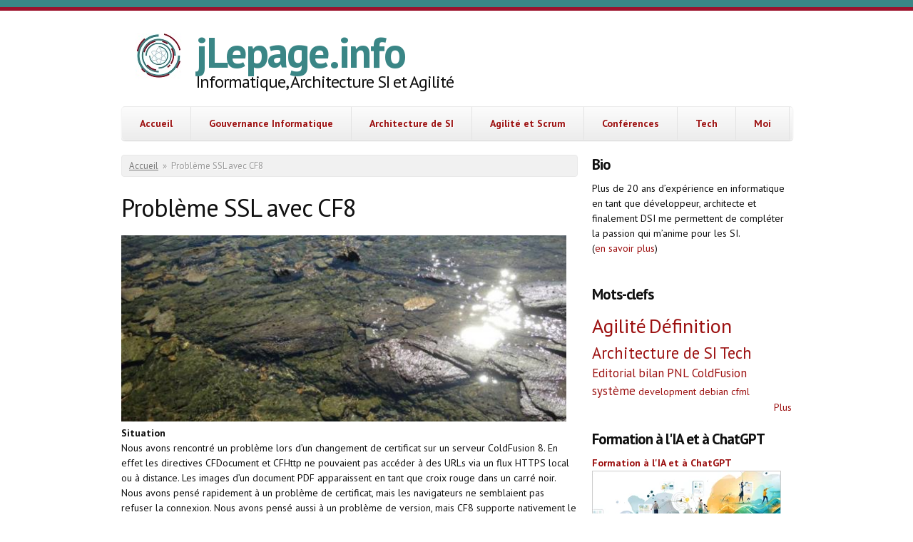

--- FILE ---
content_type: text/html; charset=utf-8
request_url: https://www.jlepage.info/probl%C3%A8me-ssl-avec-cf8
body_size: 8323
content:
<!DOCTYPE html PUBLIC "-//W3C//DTD XHTML+RDFa 1.0//EN"
  "http://www.w3.org/MarkUp/DTD/xhtml-rdfa-1.dtd">
<html xmlns="http://www.w3.org/1999/xhtml" xml:lang="fr" version="XHTML+RDFa 1.0" dir="ltr"
  xmlns:content="http://purl.org/rss/1.0/modules/content/"
  xmlns:dc="http://purl.org/dc/terms/"
  xmlns:foaf="http://xmlns.com/foaf/0.1/"
  xmlns:rdfs="http://www.w3.org/2000/01/rdf-schema#"
  xmlns:sioc="http://rdfs.org/sioc/ns#"
  xmlns:sioct="http://rdfs.org/sioc/types#"
  xmlns:skos="http://www.w3.org/2004/02/skos/core#"
  xmlns:xsd="http://www.w3.org/2001/XMLSchema#">

<head profile="http://www.w3.org/1999/xhtml/vocab">
  <meta charset="utf-8" />
<meta name="MobileOptimized" content="width" />
<meta name="HandheldFriendly" content="true" />
<meta name="viewport" content="width=device-width, initial-scale=1" />
<link rel="shortcut icon" href="https://www.jlepage.info/sites/default/files/cfm_logo_0.jpg" type="image/jpeg" />
<meta name="description" content="Situation Nous avons rencontré un problème lors d’un changement de certificat sur un serveur ColdFus | Informatique, Architecture SI et Agilité" />
<meta name="abstract" content="Situation Nous avons rencontré un problème lors d’un changement de certificat sur un serveur ColdFus | Informatique, Architecture SI et Agilité" />
<meta name="author" content="Jérôme Lepage" />
<meta name="keywords" content="informatique, innovation, consultant DSI, management de projet, management IT, gestion de projet, agilité, scrum, kanban, architecture informatique, architecture logiciel." />
<meta name="robots" content="follow, index" />
<meta name="news_keywords" content="informatique, innovation, consultant DSI, management de projet, management IT, gestion de projet, agilité, scrum, kanban, architecture informatique, architecture logiciel." />
<meta name="rights" content="2023 Copyrights reserved - JLepage.info" />
<link rel="image_src" href="https://www.jlepage.info/sites/default/files/field/image/D1C2B590-BC96-4624-938C8D15452251C3_carouselimage_0.jpg" />
<meta name="generator" content="Drupal 7 (https://www.drupal.org)" />
<link rel="canonical" href="https://www.jlepage.info/probl%C3%A8me-ssl-avec-cf8" />
<meta property="fb:admins" content="jerome.lepage.50" />
<meta property="og:site_name" content="jLepage.info" />
<meta property="og:url" content="https://www.jlepage.info//probl%C3%A8me-ssl-avec-cf8" />
<meta property="og:type" content="article" />
<meta property="og:title" content="Problème SSL avec CF8 | Informatique, Architecture SI et Agilité" />
<meta property="og:description" content="Situation Nous avons rencontré un problème lors d’un changement de certificat sur un serveur ColdFus | Informatique, Architecture SI et Agilité" />
<meta property="og:updated_time" content="2021-08-16T13:49:56+02:00" />
<meta property="og:image" content="https://www.jlepage.info/sites/default/files/field/image/D1C2B590-BC96-4624-938C8D15452251C3_carouselimage_0.jpg" />
<meta property="article:author" content="Jérôme Lepage" />
<meta property="article:author" content="jerome.lepage.50" />
<meta property="article:tag" content="ColdFusion" />
<meta property="article:tag" content="système" />
<meta property="article:tag" content="SSL" />
<meta property="article:tag" content="cfml" />
<meta property="article:tag" content="Tech" />
<meta property="article:published_time" content="2011-08-09T00:00:00+02:00" />
<meta property="article:modified_time" content="2021-08-16T13:49:56+02:00" />
  <title>Problème SSL avec CF8 | jLepage.info</title>
  <link type="text/css" rel="stylesheet" href="https://www.jlepage.info/sites/default/files/css/css_xE-rWrJf-fncB6ztZfd2huxqgxu4WO-qwma6Xer30m4.css" media="all" />
<link type="text/css" rel="stylesheet" href="https://www.jlepage.info/sites/default/files/css/css_MbipdXcJAkkXghD27CMySd6mJI1NcdiRjtxIdzzqCV4.css" media="all" />
<link type="text/css" rel="stylesheet" href="https://www.jlepage.info/sites/default/files/css/css_VWGhZkkR4B4tMJA7PC_wov8dAxaI-MS03BCM3K8jjJA.css" media="screen" />
<link type="text/css" rel="stylesheet" href="https://www.jlepage.info/sites/default/files/css/css_vZ7OMldNxT0kN_1nW7_5iIquAxAdcU-aJ-ucVab5t40.css" media="all" />
<link type="text/css" rel="stylesheet" href="https://www.jlepage.info/sites/default/files/css/css_rGEvQEtlEnL13T_Qc-XuLnxpKA4wkPDU3RE5JGiQEEI.css" media="all" />
<style type="text/css" media="all">
<!--/*--><![CDATA[/*><!--*/
.addtoany_list{clear:both;display:block !important;}

/*]]>*/-->
</style>
<link type="text/css" rel="stylesheet" href="https://www.jlepage.info/sites/default/files/css/css_dxTC2SnbUQpi6ay7fqSk9MkxtE4JRKtOHqpCvu7mKNQ.css" media="all" />
<link type="text/css" rel="stylesheet" href="https://www.jlepage.info/sites/default/files/css/css_5oMjigG0grAQOp_fkn_intC4TlurreNYGNdLb0IiSuk.css" media="all" />
  <script type="text/javascript" src="//code.jquery.com/jquery-1.12.4.min.js"></script>
<script type="text/javascript">
<!--//--><![CDATA[//><!--
window.jQuery || document.write("<script src='/sites/all/modules/jquery_update/replace/jquery/1.12/jquery.min.js'>\x3C/script>")
//--><!]]>
</script>
<script type="text/javascript" src="https://www.jlepage.info/sites/default/files/js/js_GOikDsJOX04Aww72M-XK1hkq4qiL_1XgGsRdkL0XlDo.js"></script>
<script type="text/javascript" src="https://www.jlepage.info/sites/default/files/js/js_kDGAOEIrqpZxlbEcTtllI29nFi0waYK8QbM6A0bHUS4.js"></script>
<script type="text/javascript" src="https://www.jlepage.info/sites/default/files/js/js_DXHMSqjEffcmAdd2cJXUZP4JNnkztCz7GfqCeNtl-zo.js"></script>
<script type="text/javascript">
<!--//--><![CDATA[//><!--
jQuery(document).ready(function($) { 
	
	$("#navigation .content > ul").mobileMenu({
		prependTo: "#navigation",
		combine: false,
        switchWidth: 760,
        topOptionText: Drupal.settings.skeletontheme['topoptiontext']
	});
	
	});
//--><!]]>
</script>
<script type="text/javascript" src="https://www.jlepage.info/sites/default/files/js/js_NpJgtCXSAoR2bGmw52n2Vsoc_UyO5iIDzuTNm8sr4Zk.js"></script>
<script type="text/javascript" src="https://www.googletagmanager.com/gtag/js?id=UA-213756404-1"></script>
<script type="text/javascript">
<!--//--><![CDATA[//><!--
window.dataLayer = window.dataLayer || [];function gtag(){dataLayer.push(arguments)};gtag("js", new Date());gtag("set", "developer_id.dMDhkMT", true);gtag("config", "UA-213756404-1", {"groups":"default","cookie_domain":".www.jlepage.info","anonymize_ip":true});
//--><!]]>
</script>
<script type="text/javascript">
<!--//--><![CDATA[//><!--
window.a2a_config=window.a2a_config||{};window.da2a={done:false,html_done:false,script_ready:false,script_load:function(){var a=document.createElement('script'),s=document.getElementsByTagName('script')[0];a.type='text/javascript';a.async=true;a.src='https://static.addtoany.com/menu/page.js';s.parentNode.insertBefore(a,s);da2a.script_load=function(){};},script_onready:function(){da2a.script_ready=true;if(da2a.html_done)da2a.init();},init:function(){for(var i=0,el,target,targets=da2a.targets,length=targets.length;i<length;i++){el=document.getElementById('da2a_'+(i+1));target=targets[i];a2a_config.linkname=target.title;a2a_config.linkurl=target.url;if(el){a2a.init('page',{target:el});el.id='';}da2a.done=true;}da2a.targets=[];}};(function ($){Drupal.behaviors.addToAny = {attach: function (context, settings) {if (context !== document && window.da2a) {if(da2a.script_ready)a2a.init_all();da2a.script_load();}}}})(jQuery);a2a_config.callbacks=a2a_config.callbacks||[];a2a_config.callbacks.push({ready:da2a.script_onready});a2a_config.overlays=a2a_config.overlays||[];a2a_config.templates=a2a_config.templates||{};
//--><!]]>
</script>
<script type="text/javascript">
<!--//--><![CDATA[//><!--
jQuery.extend(Drupal.settings, {"basePath":"\/","pathPrefix":"","setHasJsCookie":0,"skeletontheme":{"topoptiontext":"Choisir une page"},"ajaxPageState":{"theme":"skeletontheme","theme_token":"y_p-JTwZe31hz12lmNDVgIiu20usSwH6bexL1f40LHA","js":{"0":1,"\/\/code.jquery.com\/jquery-1.12.4.min.js":1,"1":1,"misc\/jquery-extend-3.4.0.js":1,"misc\/jquery-html-prefilter-3.5.0-backport.js":1,"misc\/jquery.once.js":1,"misc\/drupal.js":1,"sites\/all\/modules\/jquery_update\/js\/jquery_browser.js":1,"sites\/all\/modules\/codefilter\/codefilter.js":1,"sites\/all\/modules\/entityreference\/js\/entityreference.js":1,"public:\/\/languages\/fr_oo3dQzZzCD7BzIqgvI0K1AzqVIUVc8YRrqfPrOHvCnA.js":1,"sites\/all\/themes\/skeletontheme\/js\/jquery.mobilemenu.js":1,"2":1,"sites\/all\/libraries\/colorbox\/jquery.colorbox-min.js":1,"sites\/all\/modules\/colorbox\/js\/colorbox.js":1,"sites\/all\/modules\/colorbox\/styles\/default\/colorbox_style.js":1,"sites\/all\/modules\/google_analytics\/googleanalytics.js":1,"https:\/\/www.googletagmanager.com\/gtag\/js?id=UA-213756404-1":1,"3":1,"4":1},"css":{"modules\/system\/system.base.css":1,"modules\/system\/system.menus.css":1,"modules\/system\/system.messages.css":1,"modules\/system\/system.theme.css":1,"sites\/all\/modules\/calendar\/css\/calendar_multiday.css":1,"sites\/all\/modules\/codefilter\/codefilter.css":1,"modules\/comment\/comment.css":1,"modules\/field\/theme\/field.css":1,"modules\/node\/node.css":1,"modules\/search\/search.css":1,"modules\/user\/user.css":1,"sites\/all\/modules\/views\/css\/views.css":1,"sites\/all\/modules\/ckeditor\/css\/ckeditor.css":1,"sites\/all\/modules\/colorbox\/styles\/default\/colorbox_style.css":1,"sites\/all\/modules\/ctools\/css\/ctools.css":1,"sites\/all\/modules\/tagclouds\/tagclouds.css":1,"0":1,"sites\/all\/modules\/addtoany\/addtoany.css":1,"sites\/all\/themes\/skeletontheme\/css\/skeleton.css":1,"sites\/all\/themes\/skeletontheme\/css\/style.css":1,"sites\/all\/themes\/skeletontheme\/css\/buttons.css":1,"sites\/all\/themes\/skeletontheme\/css\/layout.css":1,"sites\/all\/themes\/skeletontheme\/color\/colors.css":1}},"colorbox":{"opacity":"0.85","current":"{current} of {total}","previous":"\u00ab Prev","next":"Next \u00bb","close":"Close","maxWidth":"98%","maxHeight":"98%","fixed":true,"mobiledetect":true,"mobiledevicewidth":"480px","file_public_path":"\/sites\/default\/files","specificPagesDefaultValue":"admin*\nimagebrowser*\nimg_assist*\nimce*\nnode\/add\/*\nnode\/*\/edit\nprint\/*\nprintpdf\/*\nsystem\/ajax\nsystem\/ajax\/*"},"googleanalytics":{"account":["UA-213756404-1"],"trackOutbound":1,"trackMailto":1,"trackDownload":1,"trackDownloadExtensions":"7z|aac|arc|arj|asf|asx|avi|bin|csv|doc(x|m)?|dot(x|m)?|exe|flv|gif|gz|gzip|hqx|jar|jpe?g|js|mp(2|3|4|e?g)|mov(ie)?|msi|msp|pdf|phps|png|ppt(x|m)?|pot(x|m)?|pps(x|m)?|ppam|sld(x|m)?|thmx|qtm?|ra(m|r)?|sea|sit|tar|tgz|torrent|txt|wav|wma|wmv|wpd|xls(x|m|b)?|xlt(x|m)|xlam|xml|z|zip","trackColorbox":1,"trackDomainMode":1}});
//--><!]]>
</script>
</head>
<body class="html not-front not-logged-in one-sidebar sidebar-second page-node page-node- page-node-5 node-type-article" >
  <div id="skip-link">
    <a href="#main-content" class="element-invisible element-focusable">Aller au contenu principal</a>
  </div>
    <div id="wrap">
    <div class="container">
        
                
        <div class="clear"></div>
        
        <!-- #header -->
                <div id="header" class="sixteen columns clearfix">   
                
            <div class="inner">
    
                                  <a href="/" title="Accueil" rel="home" id="logo">
                    <img src="https://www.jlepage.info/sites/default/files/cfm_logo.jpg" alt="Accueil" />
                  </a>
                                
                                <div id="name-and-slogan">
                
                                        <div id="site-name">
                    <a href="/" title="Accueil" rel="home">jLepage.info</a>
                    </div>
                                        
                                        <div id="site-slogan">
                    Informatique, Architecture SI et Agilité                    </div>
                                    
                </div>
                            </div>
        </div><!-- /#header -->
        
                
        <div class="clear"></div>
        
        <!-- #navigation -->
        <div id="navigation" class="sixteen columns clearfix">
        
            <div class="menu-header">
                            				<div class="content">
				<ul class="menu"><li class="first leaf"><a href="/">Accueil</a></li>
<li class="leaf"><a href="/gouvernance-informatique">Gouvernance Informatique</a></li>
<li class="leaf"><a href="/architecture-de-si" title="Architecture des systèmes d&#039;information d&#039;une entreprise">Architecture de SI</a></li>
<li class="leaf"><a href="/agilit%C3%A9-scrum" title="Agilité et Scrum">Agilité et Scrum</a></li>
<li class="leaf"><a href="/tags/conf%C3%A9rences" title="">Conférences</a></li>
<li class="leaf"><a href="/tags/tech" title="">Tech</a></li>
<li class="last leaf"><a href="/bio">Moi</a></li>
</ul>                </div>
                        </div>
            
        </div><!-- /#navigation -->
        
                
                <div id="content" class="eleven columns">
		        
                    
                            <div id="breadcrumb"><h2 class="element-invisible">Vous êtes ici</h2><div class="breadcrumb"><a href="/">Accueil</a><span class="sep">»</span>Problème SSL avec CF8</div></div>
                        
            <div id="main">
            
                                
                                
                                <h1 class="title" id="page-title">
                  Problème SSL avec CF8                </h1>
                                
                                
                                <div class="tabs">
                                  </div>
                                
                                
                                
                  <div class="region region-content">
    <div id="node-5" class="node node-article node-promoted clearfix" about="/probl%C3%A8me-ssl-avec-cf8" typeof="sioc:Item foaf:Document">

      <span property="dc:title" content="Problème SSL avec CF8" class="rdf-meta element-hidden"></span><span property="sioc:num_replies" content="0" datatype="xsd:integer" class="rdf-meta element-hidden"></span>
  
  <div class="content clearfix">
    <div class="field field-name-field-image field-type-image field-label-hidden"><div class="field-items"><div class="field-item even" rel="og:image rdfs:seeAlso" resource="https://www.jlepage.info/sites/default/files/styles/pleine_page/public/field/image/D1C2B590-BC96-4624-938C8D15452251C3_carouselimage_0.jpg?itok=Ndg5lhb4"><img typeof="foaf:Image" src="https://www.jlepage.info/sites/default/files/styles/pleine_page/public/field/image/D1C2B590-BC96-4624-938C8D15452251C3_carouselimage_0.jpg?itok=Ndg5lhb4" width="630" height="263" alt="" /></div></div></div><div class="field field-name-body field-type-text-with-summary field-label-hidden"><div class="field-items"><div class="field-item even" property="content:encoded"><p><strong>Situation</strong><br />
Nous avons rencontré un problème lors d’un changement de certificat sur un serveur ColdFusion 8. En effet les directives CFDocument et CFHttp ne pouvaient pas accéder à des URLs via un flux HTTPS local ou à distance. Les images d’un document PDF apparaissent en tant que croix rouge dans un carré noir.<br />
Nous avons pensé rapidement à un problème de certificat, mais les navigateurs ne semblaient pas refuser la connexion. Nous avons pensé aussi à un problème de version, mais CF8 supporte nativement le SSLv3 du certificat.</p>
<p><strong>Théorie</strong><br />
Il s’avère qu’en fait, le certificat n’était pas valide pour CF8, vraisemblablement dû au fait que l’autorité de certificat (CA) n’était pas dans la base des certificats racines.</p>
<p><strong>Solution</strong><br />
La solution était plutôt simple et vite trouvée sur le net, il suffisait d’importer le certificat du site dans la base des certificats du serveur. Oui, mais comment ? La documentation officielle indique bien comment utiliser "keytool" pour importer le certificat, mais certain point ne sont pas très précis.<br />
Le certificat doit être importé dans la base de certificat (trustStore ou cacerts) du serveur CF8. Dans le cas de CF8 Standard, cette base se trouve dans le répertoire "/runtime/jre/lib/security/cacerts".<br />
- Exporter le certificat depuis le navigateur. Sur FF, allez sur le site en question, double-cliquez sur le cadena, puis cliquez sur "voir le certificat". Enfin dans l’onglet "Détails" cliquez sur "Exporter".<br />
- Placer le certificat (.cer) exporté dans le répertoire de la base de certificat.<br />
- Ouvrez une console windows (ou Linux) et placez vous dans le répertoire de la base de certificat.<br />
- tapez ensuite la commande suivante :</p>
<p> </p>
<pre>
&lt;CF8Root&gt;\runtime\jre\bin\keytool.exe -keystore cacerts -import -alias unnomunique -file moncertificat.cer -trustcacerts 
</pre><p>
Le mot de passe qu’on vous demande est "changeit".<br />
- Il faut redémarrer le service ColdFusion. (hélas)</p>
</div></div></div><div class="field field-name-field-tags field-type-taxonomy-term-reference field-label-above"><div class="field-label">Tags:&nbsp;</div><div class="field-items"><div class="field-item even" rel="dc:subject"><a href="/tags/coldfusion" typeof="skos:Concept" property="rdfs:label skos:prefLabel" datatype="">ColdFusion</a></div><div class="field-item odd" rel="dc:subject"><a href="/tags/syst%C3%A8me" typeof="skos:Concept" property="rdfs:label skos:prefLabel" datatype="">système</a></div><div class="field-item even" rel="dc:subject"><a href="/tags/ssl" typeof="skos:Concept" property="rdfs:label skos:prefLabel" datatype="">SSL</a></div><div class="field-item odd" rel="dc:subject"><a href="/tags/cfml" typeof="skos:Concept" property="rdfs:label skos:prefLabel" datatype="">cfml</a></div><div class="field-item even" rel="dc:subject"><a href="/tags/tech" typeof="skos:Concept" property="rdfs:label skos:prefLabel" datatype="">Tech</a></div></div></div><span class="a2a_kit a2a_kit_size_32 a2a_target addtoany_list" id="da2a_1">
      <a class="a2a_button_facebook"></a>
<a class="a2a_button_linkedin"></a>
<a class="a2a_button_twitter"></a>
<a class="a2a_button_telegram"></a>
<a class="a2a_button_tumblr"></a>
<a class="a2a_button_reddit "></a>
      <a class="a2a_dd addtoany_share_save" href="https://www.addtoany.com/share#url=https%3A%2F%2Fwww.jlepage.info%2Fprobl%25C3%25A8me-ssl-avec-cf8&amp;title=Probl%C3%A8me%20SSL%20avec%20CF8"></a>
      
    </span>
    <script type="text/javascript">
<!--//--><![CDATA[//><!--
if(window.da2a)da2a.script_load();
//--><!]]>
</script>  </div>

  
  
</div>
  </div>
                                
            </div>
        
        </div><!-- /#content -->
        
                <!-- #sidebar-first -->
        <div id="sidebar-second" class="five columns">
              <div class="region region-sidebar-second">
    <div id="block-block-1" class="block block-block">

    <h2>Bio</h2>
  
  <div class="content">
    <p>Plus de 20 ans d’expérience en informatique en tant que développeur, architecte et finalement DSI me permettent de compléter la passion qui m’anime pour les SI.<br />
(<a href="/bio">en savoir plus</a>)</p>
  </div>
</div>
<div id="block-tagclouds-1" class="block block-tagclouds">

    <h2>Mots-clefs</h2>
  
  <div class="content">
    <span class='tagclouds-term'><a href="/tags/agilit%C3%A9" class="tagclouds level6" title="">Agilité</a></span>
<span class='tagclouds-term'><a href="/tags/d%C3%A9finition" class="tagclouds level6" title="">Définition</a></span>
<span class='tagclouds-term'><a href="/tags/architecture_de_si" class="tagclouds level4" title="">Architecture de SI</a></span>
<span class='tagclouds-term'><a href="/tags/tech" class="tagclouds level4" title="Quelques articles autour de la technique... 
">Tech</a></span>
<span class='tagclouds-term'><a href="/tags/editorial" class="tagclouds level2" title="Palabres et éditoriaux
">Editorial</a></span>
<span class='tagclouds-term'><a href="/tags/bilan" class="tagclouds level2" title="">bilan</a></span>
<span class='tagclouds-term'><a href="/tags/pnl" class="tagclouds level2" title="">PNL</a></span>
<span class='tagclouds-term'><a href="/tags/coldfusion" class="tagclouds level2" title="">ColdFusion</a></span>
<span class='tagclouds-term'><a href="/tags/syst%C3%A8me" class="tagclouds level2" title="">système</a></span>
<span class='tagclouds-term'><a href="/tags/development" class="tagclouds level1" title="">development</a></span>
<span class='tagclouds-term'><a href="/tags/debian" class="tagclouds level1" title="">debian</a></span>
<span class='tagclouds-term'><a href="/tags/cfml" class="tagclouds level1" title="">cfml</a></span>
<div class="more-link"><a href="/tagclouds/chunk/1" title="more tags">Plus</a></div>  </div>
</div>
<div id="block-block-7" class="block block-block">

    <h2>Formation à l&#039;IA et à ChatGPT</h2>
  
  <div class="content">
    <p><a href="https://formation.jlepage.fr/?utm_campaign=static&amp;utm_source=jlepage.info&amp;utm_medium=banner" rel="noopener" target="_blank" title="Formation à l'IA et à ChatGPT, certifiée Qualiopi, par jLepage.fr"><strong>Formation à l'IA et à ChatGPT</strong></a> <strong><a href="https://formation.jlepage.fr/?utm_campaign=static&amp;utm_source=jlepage.info&amp;utm_medium=banner" rel="noopener" target="_blank"><img alt="Formation certifiée Qualiopi à l'IA et à ChatGPT" src="/static/formation_ia_jlepage.webp" /></a> </strong></p>
  </div>
</div>
<div id="block-block-2" class="block block-block">

    <h2>Genkis.fr</h2>
  
  <div class="content">
    <p><strong>Illustration &amp; direction artistique</strong> <strong><a href="http://www.genkis.fr" target="_blank"><img alt="Genkis.fr - Illustration &amp; direction artistique" src="/static/banner2_genkis_fr.webp" /></a> </strong></p>  </div>
</div>
<div id="block-views-contenus-r-cents-block" class="block block-views">

    <h2>Contenus récents</h2>
  
  <div class="content">
    <div class="view view-contenus-r-cents view-id-contenus_r_cents view-display-id-block view-dom-id-bc2885d9c85dffd86f7784e4130e2b9b">
        
  
  
      <div class="view-content">
        <div class="views-row views-row-1 views-row-odd views-row-first">
      
  <div class="views-field views-field-title">        <span class="field-content"><a href="/spof-pof-single-point-failure">SPoF, PoF : Single Point of Failure </a></span>  </div>  </div>
  <div class="views-row views-row-2 views-row-even views-row-last">
      
  <div class="views-field views-field-title">        <span class="field-content"><a href="/bilan-2022-episode-3-technicien-pnl-pr%C3%A9paration-de-2023">Bilan 2022 - Episode 3 - Technicien PNL, préparation de 2023</a></span>  </div>  </div>
    </div>
  
  
  
  
  
  
</div>  </div>
</div>
  </div>
        </div><!-- /#sidebar-first -->
                
        <div class="clear"></div>
        
                <!-- #featured -->
	<div class="container">
        <div id="featured" class="sixteen columns clearfix">
            
                            
              <div class="region region-featured-left">
    <div id="block-views-articles-li-s-block" class="block block-views">

    <h2>Articles sur ce thème</h2>
  
  <div class="content">
    <div class="view view-articles-li-s view-id-articles_li_s view-display-id-block view-dom-id-b43ac62446cc4b42c9487bff9a61e5ff">
        
  
  
      <div class="view-content">
      <table class="views-view-grid cols-3">
  
  <tbody>
          <tr  class="row-1 row-first row-last">
                  <td  class="col-1 col-first">
            <div id="node-9" class="node node-article node-promoted node-teaser clearfix" about="/conference-scalability-tests-jmeter-and-fusionreactor" typeof="sioc:Item foaf:Document">

        <h2>
      <a href="/conference-scalability-tests-jmeter-and-fusionreactor">Conference : Scalability tests with jMeter and FusionReactor</a>
    </h2>
    <span property="dc:title" content="Conference : Scalability tests with jMeter and FusionReactor" class="rdf-meta element-hidden"></span><span property="sioc:num_replies" content="0" datatype="xsd:integer" class="rdf-meta element-hidden"></span>
  
  <div class="content clearfix">
    <div class="field field-name-field-image field-type-image field-label-hidden"><div class="field-items"><div class="field-item even" rel="og:image rdfs:seeAlso" resource="https://www.jlepage.info/sites/default/files/styles/thumbnail/public/field/image/8F5113C0-F290-41A7-94C0314FDAF47286_carouselimage.jpg?itok=R60kJ5we"><a href="/conference-scalability-tests-jmeter-and-fusionreactor"><img typeof="foaf:Image" src="https://www.jlepage.info/sites/default/files/styles/thumbnail/public/field/image/8F5113C0-F290-41A7-94C0314FDAF47286_carouselimage.jpg?itok=R60kJ5we" width="100" height="42" alt="" /></a></div></div></div><div class="field field-name-body field-type-text-with-summary field-label-hidden"><div class="field-items"><div class="field-item even" property="content:encoded"><p>That was an extraordinary experience this year to be speaker in front of a large CFML crowd.<br /></p></div></div></div>  </div>

      <div class="link-wrapper">
      <ul class="links inline"><li class="node-readmore first last"><a href="/conference-scalability-tests-jmeter-and-fusionreactor" rel="tag" title="Conference : Scalability tests with jMeter and FusionReactor">En savoir plus <span class="element-invisible"> à propos de Conference : Scalability tests with jMeter and FusionReactor</span></a></li>
</ul>    </div>
  
  
</div>
          </td>
                  <td  class="col-2">
            <div id="node-8" class="node node-article node-promoted node-teaser clearfix" about="/conference-structuring-application" typeof="sioc:Item foaf:Document">

        <h2>
      <a href="/conference-structuring-application">Conference : Structuring Application</a>
    </h2>
    <span property="dc:title" content="Conference : Structuring Application" class="rdf-meta element-hidden"></span><span property="sioc:num_replies" content="0" datatype="xsd:integer" class="rdf-meta element-hidden"></span>
  
  <div class="content clearfix">
    <div class="field field-name-field-image field-type-image field-label-hidden"><div class="field-items"><div class="field-item even" rel="og:image rdfs:seeAlso" resource="https://www.jlepage.info/sites/default/files/styles/thumbnail/public/field/image/DE5925B4-3B0C-4165-BA65D06EB98D1E33_carouselimage.jpg?itok=ZsBd-rHe"><a href="/conference-structuring-application"><img typeof="foaf:Image" src="https://www.jlepage.info/sites/default/files/styles/thumbnail/public/field/image/DE5925B4-3B0C-4165-BA65D06EB98D1E33_carouselimage.jpg?itok=ZsBd-rHe" width="100" height="42" alt="" /></a></div></div></div><div class="field field-name-body field-type-text-with-summary field-label-hidden"><div class="field-items"><div class="field-item even" property="content:encoded"><p>Michael Hnat (from BlueGras.de) contact me for making training at CFAcademy 2012 about ’<em>how t</em></p></div></div></div>  </div>

      <div class="link-wrapper">
      <ul class="links inline"><li class="node-readmore first last"><a href="/conference-structuring-application" rel="tag" title="Conference : Structuring Application">En savoir plus <span class="element-invisible"> à propos de Conference : Structuring Application</span></a></li>
</ul>    </div>
  
  
</div>
          </td>
                  <td  class="col-3 col-last">
            <div id="node-5" class="node node-article node-promoted node-teaser clearfix" about="/probl%C3%A8me-ssl-avec-cf8" typeof="sioc:Item foaf:Document">

        <h2>
      <a href="/probl%C3%A8me-ssl-avec-cf8">Problème SSL avec CF8</a>
    </h2>
    <span property="dc:title" content="Problème SSL avec CF8" class="rdf-meta element-hidden"></span><span property="sioc:num_replies" content="0" datatype="xsd:integer" class="rdf-meta element-hidden"></span>
  
  <div class="content clearfix">
    <div class="field field-name-field-image field-type-image field-label-hidden"><div class="field-items"><div class="field-item even" rel="og:image rdfs:seeAlso" resource="https://www.jlepage.info/sites/default/files/styles/thumbnail/public/field/image/D1C2B590-BC96-4624-938C8D15452251C3_carouselimage_0.jpg?itok=V_Yb-_92"><a href="/probl%C3%A8me-ssl-avec-cf8" class="active"><img typeof="foaf:Image" src="https://www.jlepage.info/sites/default/files/styles/thumbnail/public/field/image/D1C2B590-BC96-4624-938C8D15452251C3_carouselimage_0.jpg?itok=V_Yb-_92" width="100" height="42" alt="" /></a></div></div></div><div class="field field-name-body field-type-text-with-summary field-label-hidden"><div class="field-items"><div class="field-item even" property="content:encoded"><p><strong>Situation</strong><br /></p></div></div></div>  </div>

      <div class="link-wrapper">
      <ul class="links inline"><li class="node-readmore first last active"><a href="/probl%C3%A8me-ssl-avec-cf8" rel="tag" title="Problème SSL avec CF8" class="active">En savoir plus <span class="element-invisible"> à propos de Problème SSL avec CF8</span></a></li>
</ul>    </div>
  
  
</div>
          </td>
              </tr>
      </tbody>
</table>
    </div>
  
  
  
  
  
  
</div>  </div>
</div>
  </div>
                        
                        
        </div></div><!-- /#featured -->
                
	</div>
        
	<div id="footer" >
        <div class="container">
        	<div class="sixteen columns clearfix">
        
                <div class="one_third">
                                </div>
                
                <div class="one_third">
                                </div>
                
                <div class="one_third last">
                                </div>
        
                <div class="clear"></div>
                
                  <div class="region region-footer">
    <div id="block-block-6" class="block block-block">

    <h2>Sites</h2>
  
  <div class="content">
    <p><a href="https://www.jlepage.fr/?utm_campaign=static&amp;utm_source=jlepage.info&amp;utm_medium=footer" target="_blank" title="Automatiser vos processus, accompagnement">jLepage Conseil et Technologie</a>, <a href="https://formation.jlepage.fr/?utm_campaign=static&amp;utm_source=jlepage.info&amp;utm_medium=footer" target="_blank" title="Formations à l'IA, ChatGPT et Zabbix, certifiées Qualiopi">Formations informatique</a>, <a href="https://www.jlepage.info/?utm_campaign=static&amp;utm_source=jlepage.info&amp;utm_medium=footer" target="_blank" title="Blog autour de l'informatique">Blog JLepage.info</a>, <a href="https://www.consultant-dsi.fr/?utm_campaign=static&amp;utm_source=jlepage.info&amp;utm_medium=footer" title="Consultant DSI à temps partiel pour TPE/PME">Consultant DSI</a>, <a href="https://www.accompagnement-des-entrepreneurs.fr/?utm_campaign=static&amp;utm_source=jlepage.info&amp;utm_medium=footer" target="_blank" title="Accompagnement de solopreneur, entrepreneur et repreneur d'entreprise">Accompagnement d'entrepreneurs</a></p>
  </div>
</div>
  </div>
                
                <div class="clear"></div>
                
                <div id="credits">
                2026                                 jLepage.info- This is a Free Drupal Theme<br/>
                                Ported to Drupal for the Open Source Community by <a href="http://www.drupalizing.com" target="_blank">Drupalizing</a>, a Project of <a href="http://www.morethanthemes.com" target="_blank">More than (just) Themes</a>. Original design by <a href="http://www.simplethemes.com/" target="_blank">Simple Themes</a>.
                </div>
        	</div>
        </div>
    </div>
    
</div> <!-- /#wrap -->
  <script type="text/javascript">
<!--//--><![CDATA[//><!--
da2a.targets=[
{title:"Probl\u00e8me SSL avec CF8",url:"https:\/\/www.jlepage.info\/probl%C3%A8me-ssl-avec-cf8"}];
da2a.html_done=true;if(da2a.script_ready&&!da2a.done)da2a.init();da2a.script_load();
//--><!]]>
</script>
</body>
</html>
